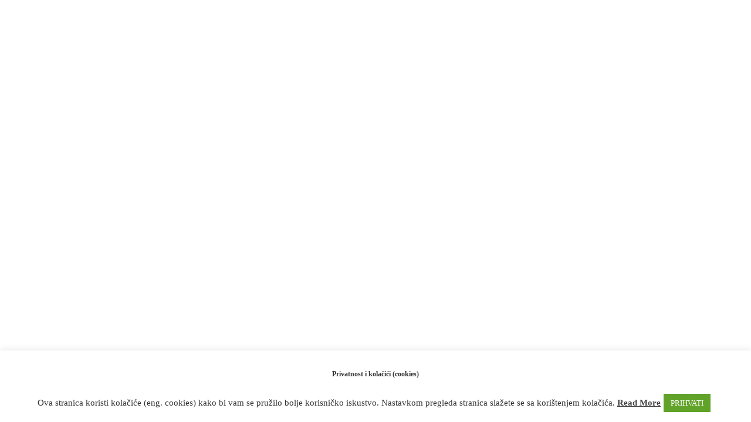

--- FILE ---
content_type: text/html; charset=UTF-8
request_url: https://qmad.hgi-cgs.hr/media1/
body_size: 4929
content:
<!DOCTYPE html>
<html dir="ltr" lang="hr" prefix="og: https://ogp.me/ns#">
<head>
	<meta charset="UTF-8" />
	<meta name="viewport" content="width=device-width, initial-scale=1" />

		<!-- All in One SEO 4.8.1.1 - aioseo.com -->
		<title>Media1 - QMAD</title>
	<meta name="robots" content="max-image-preview:large" />
	<meta name="author" content="jacaq"/>
	<link rel="canonical" href="https://qmad.hgi-cgs.hr/media1/" />
	<meta name="generator" content="All in One SEO (AIOSEO) 4.8.1.1" />
		<meta property="og:locale" content="hr_HR" />
		<meta property="og:site_name" content="QMAD -" />
		<meta property="og:type" content="article" />
		<meta property="og:title" content="Media1 - QMAD" />
		<meta property="og:url" content="https://qmad.hgi-cgs.hr/media1/" />
		<meta property="article:published_time" content="2021-01-20T10:18:12+00:00" />
		<meta property="article:modified_time" content="2021-01-20T10:18:12+00:00" />
		<meta property="article:publisher" content="https://www.facebook.com/QMADproject" />
		<meta name="twitter:card" content="summary" />
		<meta name="twitter:title" content="Media1 - QMAD" />
		<script type="application/ld+json" class="aioseo-schema">
			{"@context":"https:\/\/schema.org","@graph":[{"@type":"BreadcrumbList","@id":"https:\/\/qmad.hgi-cgs.hr\/media1\/#breadcrumblist","itemListElement":[{"@type":"ListItem","@id":"https:\/\/qmad.hgi-cgs.hr\/#listItem","position":1,"name":"Home","item":"https:\/\/qmad.hgi-cgs.hr\/","nextItem":{"@type":"ListItem","@id":"https:\/\/qmad.hgi-cgs.hr\/media1\/#listItem","name":"Media1"}},{"@type":"ListItem","@id":"https:\/\/qmad.hgi-cgs.hr\/media1\/#listItem","position":2,"name":"Media1","previousItem":{"@type":"ListItem","@id":"https:\/\/qmad.hgi-cgs.hr\/#listItem","name":"Home"}}]},{"@type":"ItemPage","@id":"https:\/\/qmad.hgi-cgs.hr\/media1\/#itempage","url":"https:\/\/qmad.hgi-cgs.hr\/media1\/","name":"Media1 - QMAD","inLanguage":"hr","isPartOf":{"@id":"https:\/\/qmad.hgi-cgs.hr\/#website"},"breadcrumb":{"@id":"https:\/\/qmad.hgi-cgs.hr\/media1\/#breadcrumblist"},"author":{"@id":"https:\/\/qmad.hgi-cgs.hr\/author\/jacaq\/#author"},"creator":{"@id":"https:\/\/qmad.hgi-cgs.hr\/author\/jacaq\/#author"},"datePublished":"2021-01-20T11:18:12+01:00","dateModified":"2021-01-20T11:18:12+01:00"},{"@type":"Organization","@id":"https:\/\/qmad.hgi-cgs.hr\/#organization","name":"QMAD","url":"https:\/\/qmad.hgi-cgs.hr\/","telephone":"+38516160888","logo":{"@type":"ImageObject","url":"https:\/\/qmad.hgi-cgs.hr\/wp-content\/uploads\/2021\/01\/qmad_logo.png","@id":"https:\/\/qmad.hgi-cgs.hr\/media1\/#organizationLogo","width":476,"height":228},"image":{"@id":"https:\/\/qmad.hgi-cgs.hr\/media1\/#organizationLogo"},"sameAs":["https:\/\/www.facebook.com\/QMADproject"]},{"@type":"Person","@id":"https:\/\/qmad.hgi-cgs.hr\/author\/jacaq\/#author","url":"https:\/\/qmad.hgi-cgs.hr\/author\/jacaq\/","name":"jacaq","image":{"@type":"ImageObject","@id":"https:\/\/qmad.hgi-cgs.hr\/media1\/#authorImage","url":"https:\/\/secure.gravatar.com\/avatar\/d4598ec3cdcfc72d1def6ea6bb15ffc8?s=96&d=mm&r=g","width":96,"height":96,"caption":"jacaq"}},{"@type":"WebSite","@id":"https:\/\/qmad.hgi-cgs.hr\/#website","url":"https:\/\/qmad.hgi-cgs.hr\/","name":"QMAD","inLanguage":"hr","publisher":{"@id":"https:\/\/qmad.hgi-cgs.hr\/#organization"}}]}
		</script>
		<!-- All in One SEO -->


<link rel='dns-prefetch' href='//s.w.org' />
<link rel="alternate" type="application/rss+xml" title="QMAD &raquo; Media1 Kanal komentara" href="https://qmad.hgi-cgs.hr/feed/?attachment_id=91" />
		<script type="text/javascript">
			window._wpemojiSettings = {"baseUrl":"https:\/\/s.w.org\/images\/core\/emoji\/13.1.0\/72x72\/","ext":".png","svgUrl":"https:\/\/s.w.org\/images\/core\/emoji\/13.1.0\/svg\/","svgExt":".svg","source":{"concatemoji":"https:\/\/qmad.hgi-cgs.hr\/wp-includes\/js\/wp-emoji-release.min.js?ver=b815d8571376651e405493ce8ea65c65"}};
			!function(e,a,t){var n,r,o,i=a.createElement("canvas"),p=i.getContext&&i.getContext("2d");function s(e,t){var a=String.fromCharCode;p.clearRect(0,0,i.width,i.height),p.fillText(a.apply(this,e),0,0);e=i.toDataURL();return p.clearRect(0,0,i.width,i.height),p.fillText(a.apply(this,t),0,0),e===i.toDataURL()}function c(e){var t=a.createElement("script");t.src=e,t.defer=t.type="text/javascript",a.getElementsByTagName("head")[0].appendChild(t)}for(o=Array("flag","emoji"),t.supports={everything:!0,everythingExceptFlag:!0},r=0;r<o.length;r++)t.supports[o[r]]=function(e){if(!p||!p.fillText)return!1;switch(p.textBaseline="top",p.font="600 32px Arial",e){case"flag":return s([127987,65039,8205,9895,65039],[127987,65039,8203,9895,65039])?!1:!s([55356,56826,55356,56819],[55356,56826,8203,55356,56819])&&!s([55356,57332,56128,56423,56128,56418,56128,56421,56128,56430,56128,56423,56128,56447],[55356,57332,8203,56128,56423,8203,56128,56418,8203,56128,56421,8203,56128,56430,8203,56128,56423,8203,56128,56447]);case"emoji":return!s([10084,65039,8205,55357,56613],[10084,65039,8203,55357,56613])}return!1}(o[r]),t.supports.everything=t.supports.everything&&t.supports[o[r]],"flag"!==o[r]&&(t.supports.everythingExceptFlag=t.supports.everythingExceptFlag&&t.supports[o[r]]);t.supports.everythingExceptFlag=t.supports.everythingExceptFlag&&!t.supports.flag,t.DOMReady=!1,t.readyCallback=function(){t.DOMReady=!0},t.supports.everything||(n=function(){t.readyCallback()},a.addEventListener?(a.addEventListener("DOMContentLoaded",n,!1),e.addEventListener("load",n,!1)):(e.attachEvent("onload",n),a.attachEvent("onreadystatechange",function(){"complete"===a.readyState&&t.readyCallback()})),(n=t.source||{}).concatemoji?c(n.concatemoji):n.wpemoji&&n.twemoji&&(c(n.twemoji),c(n.wpemoji)))}(window,document,window._wpemojiSettings);
		</script>
		<style type="text/css">
img.wp-smiley,
img.emoji {
	display: inline !important;
	border: none !important;
	box-shadow: none !important;
	height: 1em !important;
	width: 1em !important;
	margin: 0 .07em !important;
	vertical-align: -0.1em !important;
	background: none !important;
	padding: 0 !important;
}
</style>
	<link rel='stylesheet' id='wp-block-library-css'  href='https://qmad.hgi-cgs.hr/wp-includes/css/dist/block-library/style.min.css?ver=b815d8571376651e405493ce8ea65c65' type='text/css' media='all' />
<link rel='stylesheet' id='cookie-law-info-css'  href='https://qmad.hgi-cgs.hr/wp-content/plugins/cookie-law-info/legacy/public/css/cookie-law-info-public.css?ver=3.2.10' type='text/css' media='all' />
<link rel='stylesheet' id='cookie-law-info-gdpr-css'  href='https://qmad.hgi-cgs.hr/wp-content/plugins/cookie-law-info/legacy/public/css/cookie-law-info-gdpr.css?ver=3.2.10' type='text/css' media='all' />
<link rel='stylesheet' id='powertip-css'  href='https://qmad.hgi-cgs.hr/wp-content/plugins/devvn-image-hotspot/frontend/css/jquery.powertip.min.css?ver=1.2.0' type='text/css' media='all' />
<link rel='stylesheet' id='maps-points-css'  href='https://qmad.hgi-cgs.hr/wp-content/plugins/devvn-image-hotspot/frontend/css/maps_points.css?ver=1.2.8' type='text/css' media='all' />
<script type='text/javascript' src='https://qmad.hgi-cgs.hr/wp-includes/js/jquery/jquery.min.js?ver=3.6.0' id='jquery-core-js'></script>
<script type='text/javascript' src='https://qmad.hgi-cgs.hr/wp-includes/js/jquery/jquery-migrate.min.js?ver=3.3.2' id='jquery-migrate-js'></script>
<script type='text/javascript' id='cookie-law-info-js-extra'>
/* <![CDATA[ */
var Cli_Data = {"nn_cookie_ids":[],"cookielist":[],"non_necessary_cookies":[],"ccpaEnabled":"","ccpaRegionBased":"","ccpaBarEnabled":"","strictlyEnabled":["necessary","obligatoire"],"ccpaType":"gdpr","js_blocking":"1","custom_integration":"","triggerDomRefresh":"","secure_cookies":""};
var cli_cookiebar_settings = {"animate_speed_hide":"500","animate_speed_show":"500","background":"#FFF","border":"#b1a6a6c2","border_on":"","button_1_button_colour":"#61a229","button_1_button_hover":"#4e8221","button_1_link_colour":"#fff","button_1_as_button":"1","button_1_new_win":"","button_2_button_colour":"#333","button_2_button_hover":"#292929","button_2_link_colour":"#444","button_2_as_button":"","button_2_hidebar":"","button_3_button_colour":"#3566bb","button_3_button_hover":"#2a5296","button_3_link_colour":"#fff","button_3_as_button":"1","button_3_new_win":"","button_4_button_colour":"#000","button_4_button_hover":"#000000","button_4_link_colour":"#333333","button_4_as_button":"","button_7_button_colour":"#61a229","button_7_button_hover":"#4e8221","button_7_link_colour":"#fff","button_7_as_button":"1","button_7_new_win":"","font_family":"inherit","header_fix":"","notify_animate_hide":"1","notify_animate_show":"","notify_div_id":"#cookie-law-info-bar","notify_position_horizontal":"right","notify_position_vertical":"bottom","scroll_close":"","scroll_close_reload":"","accept_close_reload":"","reject_close_reload":"","showagain_tab":"","showagain_background":"#fff","showagain_border":"#000","showagain_div_id":"#cookie-law-info-again","showagain_x_position":"100px","text":"#333333","show_once_yn":"","show_once":"10000","logging_on":"","as_popup":"","popup_overlay":"1","bar_heading_text":"Privatnost i kola\u010di\u0107i (cookies)","cookie_bar_as":"banner","popup_showagain_position":"bottom-right","widget_position":"left"};
var log_object = {"ajax_url":"https:\/\/qmad.hgi-cgs.hr\/wp-admin\/admin-ajax.php"};
/* ]]> */
</script>
<script type='text/javascript' src='https://qmad.hgi-cgs.hr/wp-content/plugins/cookie-law-info/legacy/public/js/cookie-law-info-public.js?ver=3.2.10' id='cookie-law-info-js'></script>
<link rel="https://api.w.org/" href="https://qmad.hgi-cgs.hr/wp-json/" /><link rel="alternate" type="application/json" href="https://qmad.hgi-cgs.hr/wp-json/wp/v2/media/91" /><link rel="EditURI" type="application/rsd+xml" title="RSD" href="https://qmad.hgi-cgs.hr/xmlrpc.php?rsd" />
<link rel="wlwmanifest" type="application/wlwmanifest+xml" href="https://qmad.hgi-cgs.hr/wp-includes/wlwmanifest.xml" /> 

<link rel='shortlink' href='https://qmad.hgi-cgs.hr/?p=91' />
<link rel="alternate" type="application/json+oembed" href="https://qmad.hgi-cgs.hr/wp-json/oembed/1.0/embed?url=https%3A%2F%2Fqmad.hgi-cgs.hr%2Fmedia1%2F" />
<link rel="alternate" type="text/xml+oembed" href="https://qmad.hgi-cgs.hr/wp-json/oembed/1.0/embed?url=https%3A%2F%2Fqmad.hgi-cgs.hr%2Fmedia1%2F&#038;format=xml" />
</head>

<body class="attachment attachment-template-default single single-attachment postid-91 attachmentid-91 attachment-mp4">


<!--googleoff: all--><div id="cookie-law-info-bar" data-nosnippet="true"><h5 class="cli_messagebar_head">Privatnost i kolačići (cookies)</h5><span>Ova stranica koristi kolačiće (eng. cookies) kako bi vam se pružilo bolje korisničko iskustvo. Nastavkom pregleda stranica slažete se sa korištenjem kolačića. <a href="http://qmad.hgi-cgs.hr" id="CONSTANT_OPEN_URL" target="_blank" class="cli-plugin-main-link">Read More</a><a role='button' data-cli_action="accept" id="cookie_action_close_header" class="medium cli-plugin-button cli-plugin-main-button cookie_action_close_header cli_action_button wt-cli-accept-btn" style="margin:5px">PRIHVATI</a></span></div><div id="cookie-law-info-again" data-nosnippet="true"><span id="cookie_hdr_showagain">Manage consent</span></div><div class="cli-modal" data-nosnippet="true" id="cliSettingsPopup" tabindex="-1" role="dialog" aria-labelledby="cliSettingsPopup" aria-hidden="true">
  <div class="cli-modal-dialog" role="document">
	<div class="cli-modal-content cli-bar-popup">
		  <button type="button" class="cli-modal-close" id="cliModalClose">
			<svg class="" viewBox="0 0 24 24"><path d="M19 6.41l-1.41-1.41-5.59 5.59-5.59-5.59-1.41 1.41 5.59 5.59-5.59 5.59 1.41 1.41 5.59-5.59 5.59 5.59 1.41-1.41-5.59-5.59z"></path><path d="M0 0h24v24h-24z" fill="none"></path></svg>
			<span class="wt-cli-sr-only">Zatvori</span>
		  </button>
		  <div class="cli-modal-body">
			<div class="cli-container-fluid cli-tab-container">
	<div class="cli-row">
		<div class="cli-col-12 cli-align-items-stretch cli-px-0">
			<div class="cli-privacy-overview">
				<h4>Privacy Overview</h4>				<div class="cli-privacy-content">
					<div class="cli-privacy-content-text">This website uses cookies to improve your experience while you navigate through the website. Out of these, the cookies that are categorized as necessary are stored on your browser as they are essential for the working of basic functionalities of the website. We also use third-party cookies that help us analyze and understand how you use this website. These cookies will be stored in your browser only with your consent. You also have the option to opt-out of these cookies. But opting out of some of these cookies may affect your browsing experience.</div>
				</div>
				<a class="cli-privacy-readmore" aria-label="Prikaži više" role="button" data-readmore-text="Prikaži više" data-readless-text="Prikaži manje"></a>			</div>
		</div>
		<div class="cli-col-12 cli-align-items-stretch cli-px-0 cli-tab-section-container">
												<div class="cli-tab-section">
						<div class="cli-tab-header">
							<a role="button" tabindex="0" class="cli-nav-link cli-settings-mobile" data-target="necessary" data-toggle="cli-toggle-tab">
								Necessary							</a>
															<div class="wt-cli-necessary-checkbox">
									<input type="checkbox" class="cli-user-preference-checkbox"  id="wt-cli-checkbox-necessary" data-id="checkbox-necessary" checked="checked"  />
									<label class="form-check-label" for="wt-cli-checkbox-necessary">Necessary</label>
								</div>
								<span class="cli-necessary-caption">Uvijek omogućeno</span>
													</div>
						<div class="cli-tab-content">
							<div class="cli-tab-pane cli-fade" data-id="necessary">
								<div class="wt-cli-cookie-description">
									Necessary cookies are absolutely essential for the website to function properly. This category only includes cookies that ensures basic functionalities and security features of the website. These cookies do not store any personal information.								</div>
							</div>
						</div>
					</div>
																	<div class="cli-tab-section">
						<div class="cli-tab-header">
							<a role="button" tabindex="0" class="cli-nav-link cli-settings-mobile" data-target="non-necessary" data-toggle="cli-toggle-tab">
								Non-necessary							</a>
															<div class="cli-switch">
									<input type="checkbox" id="wt-cli-checkbox-non-necessary" class="cli-user-preference-checkbox"  data-id="checkbox-non-necessary" checked='checked' />
									<label for="wt-cli-checkbox-non-necessary" class="cli-slider" data-cli-enable="Omogućeno" data-cli-disable="Onemogućeno"><span class="wt-cli-sr-only">Non-necessary</span></label>
								</div>
													</div>
						<div class="cli-tab-content">
							<div class="cli-tab-pane cli-fade" data-id="non-necessary">
								<div class="wt-cli-cookie-description">
									Any cookies that may not be particularly necessary for the website to function and is used specifically to collect user personal data via analytics, ads, other embedded contents are termed as non-necessary cookies. It is mandatory to procure user consent prior to running these cookies on your website.								</div>
							</div>
						</div>
					</div>
										</div>
	</div>
</div>
		  </div>
		  <div class="cli-modal-footer">
			<div class="wt-cli-element cli-container-fluid cli-tab-container">
				<div class="cli-row">
					<div class="cli-col-12 cli-align-items-stretch cli-px-0">
						<div class="cli-tab-footer wt-cli-privacy-overview-actions">
						
															<a id="wt-cli-privacy-save-btn" role="button" tabindex="0" data-cli-action="accept" class="wt-cli-privacy-btn cli_setting_save_button wt-cli-privacy-accept-btn cli-btn">Spremi i prihvati</a>
													</div>
						
					</div>
				</div>
			</div>
		</div>
	</div>
  </div>
</div>
<div class="cli-modal-backdrop cli-fade cli-settings-overlay"></div>
<div class="cli-modal-backdrop cli-fade cli-popupbar-overlay"></div>
<!--googleon: all--><script type='text/javascript' src='https://qmad.hgi-cgs.hr/wp-content/plugins/devvn-image-hotspot/frontend/js/jquery.powertip.min.js?ver=1.2.0' id='powertip-js'></script>
<script type='text/javascript' src='https://qmad.hgi-cgs.hr/wp-content/plugins/devvn-image-hotspot/frontend/js/maps_points.js?ver=1.2.8' id='maps-points-js'></script>
<script type='text/javascript' src='https://qmad.hgi-cgs.hr/wp-includes/js/wp-embed.min.js?ver=b815d8571376651e405493ce8ea65c65' id='wp-embed-js'></script>
</body>
</html>
